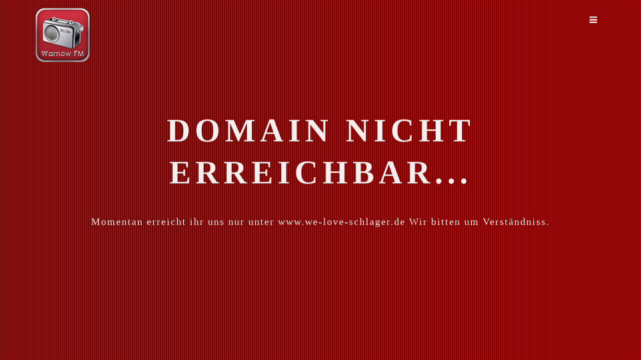

--- FILE ---
content_type: text/html; charset=UTF-8
request_url: https://warnowfm.de/alpenkoelsch-nach-hause-gehn-wir-nicht/
body_size: 3912
content:
<!DOCTYPE html>
<html lang="en">

<head>
	<meta charset="utf-8">
	<meta http-equiv="X-UA-Compatible" content="IE=edge">
	<meta name="viewport" content="width=device-width, initial-scale=1">
	<meta name="description" content="">
	<meta name="keywords" content="">
	<meta name="author" content="">
	<title>Coming Soon</title>
	<!-- bootstrap -->
	<link rel="stylesheet" href="https://warnowfm.de/wp-content/plugins/responsive-coming-soon/templates/template1/assets/css/bootstrap.min.css" /><!-- bootstrap -->
	<!-- template style -->
	<link rel="stylesheet" href="https://warnowfm.de/wp-content/plugins/responsive-coming-soon/templates/template1/assets/css/style.css" />
	<!-- template color -->
	<link rel="stylesheet" href="https://warnowfm.de/wp-content/plugins/responsive-coming-soon/templates/template1/assets/css/color.css" />
	<!-- custom style -->
	<link rel="stylesheet" href="https://warnowfm.de/wp-content/plugins/responsive-coming-soon/templates/template1/assets/css/custom.css" />
	<link rel="icon" href="https://www.warnowfm.de/wp-content/uploads/2022/11/playerlogo.png">
	
	<style>
			  		body{ 
			background: #ff0000  url('https://warnowfm.de/wp-content/plugins/responsive-coming-soon/img/overlay/overlay-10.png') repeat ;
		}
		#overlay{
			opacity:0.1;
		}
	  	  
	    .color{
		  color:#ffffff;
		  font-size: 65px;
		  font-family:"sans-serif";
		}
		.letter{
		   color:#ffffff;
		}
		.sec-desc p{
			
			font-size:20px;
			font-family:"sans-serif";
		}
		
		.sec-desc, .contact-info{
			color:#ffffff;
			font-family:"sans-serif";
		}
		#subscribe-form .input-group-btn > .btn {
		  border-color: #c7c8c9;
		  background-color: #16c9d0;
		  color:#ffffff;
		}
		#subscribe-form .input-group-btn > .btn:hover,
		#subscribe-form .input-group-btn > .btn:focus {
		 background-color: #16c9d0;
		  color:#ffffff;
		}
		.unit, .time{			
			color : #ffffff;
			font-family:"sans-serif";
		}
		
		.social-list a {
		  color: #333333;
		  background-color: #ffffff;
		 
		}
		.social-list a:hover {
		  background-color: transparent;
		  color: #ffffff;
		}
		.btn-theme , .btn-default {
		  color: #ffffff;
		  background-color: #16c9d0;
		  border-color: #16c9d0;
		  font-family:"sans-serif";
		}

		.btn-default:hover, .btn-theme:hover, 
		.btn-default:focus, .btn-theme:focus,
		.btn-default.focus, .btn-theme:focus,
		.btn-default:active, .btn-theme:active,
		.btn-default.active, .btn-theme.active{
		  color: #ffffff;
		  background-color: #16c9d0;
		  border-color: #16c9d0;
		}
		.form-heading {
			font-family:"sans-serif";
		}
		#menu a{			
			font-family:"sans-serif";
		}
		@media (min-width: 991px) {		
			.logo {
				width:110px;
				height: 110px;
			}
		}
		@media (max-width: 786px) {		
			.color {
				font-size: 0.8em !important;
			}
		}
		
			</style>
	</head>
<body>

  <!-- preloader -->
  <div id="preloader">
    <img id="preloader-img" src="https://warnowfm.de/wp-content/plugins/responsive-coming-soon/templates/template1/assets/img/preloader.gif" alt="preloader">
  </div>
  <!-- /preloader -->

  <div id="bg"></div> <!-- background image container -->
  <div id="video"></div> <!-- video container -->
  <div id="overlay"></div> <!-- overlay container -->

  <!-- navbar -->
  <header id="site-header" class="navbar">
    <div class="container">
      <div class="row">
        <div class="col-md-12">
          		  <img src="https://www.warnowfm.de/wp-content/uploads/2022/11/playerlogo.png" alt="logo" class="logo"> 
		            <i class="icons fa fa-bars menu-toggle"></i> <!-- menu toggle -->
        </div>
      </div>
    </div>
  </header>
  <!-- /navbar -->

  <!-- menu -->
  <nav id="menu-wrap">
    <ul id="menu">
      <!-- data-link-to for the link section id -->
      <li><a href="#" data-link-to="#intro"></a></li>
	   	      </ul>
  </nav>
  <!-- /menu -->

  <!-- intro section -->
  <section id="intro" class="active">
    <div class="tb">
      <div class="tb-cell">
        <div class="inner">
          <div class="container">
            <div class="row">
              <div class="col-md-10 col-md-offset-1 tc"> <!-- section wrap -->
                <div class="section-heading">
                  <h1 class="section-title">
                    <span class="letter"></span><span class="color">Domain nicht erreichbar...</span> <!-- letter and title-->
                  </h1>
                  </div>
				 <div class="section-content sec-desc">
                  <p>Momentan erreicht ihr uns nur unter www.we-love-schlager.de

Wir bitten um Verständniss.</p>
                </div>
            	
                <div class="section-footer">
									
				                </div>
              </div>
            </div>
          </div>
        </div>
      </div>
    </div>
  </section>
  <!-- /intro section -->
  
  

  
  
 
  

  <!-- script start -->
  
 <!-- JS -->
<script src="https://warnowfm.de/wp-includes/js/jquery/jquery.js"></script>

	<script src="https://warnowfm.de/wp-content/plugins/responsive-coming-soon/js/bootstrap.min.js"></script>
  <script src="https://warnowfm.de/wp-content/plugins/responsive-coming-soon/templates/template1/assets/js/plugin.js"></script>
  <script src="https://warnowfm.de/wp-content/plugins/responsive-coming-soon/templates/template1/assets/js/magnific.popup.js"></script>
  <script src="https://warnowfm.de/wp-content/plugins/responsive-coming-soon/templates/template1/assets/js/backstretch.js"></script>
  <script src="https://warnowfm.de/wp-content/plugins/responsive-coming-soon/templates/template1/assets/js/jquery.countdown.js"></script>
 
  <script src="https://warnowfm.de/wp-content/plugins/responsive-coming-soon/templates/template1/assets/js/variable.js"></script>
  <script>

var __bgStyle = "";
var $ = jQuery.noConflict();

(function($) {
  'use strict';

/*=================================================
variable
=================================================*/
var $html = $('html');
var $body = $('body');
var $bg = $('#bg');
var $intro = $('#intro');
var $preloader = $('#preloader');
var $preloaderImg = $('#preloader-img');

/*=================================================
ie10 viewport fix
=================================================*/
  (function() {
    'use strict';
    if (navigator.userAgent.match(/IEMobile\/10\.0/)) {
      var msViewportStyle = document.createElement('style')
      msViewportStyle.appendChild(
        document.createTextNode(
          '@-ms-viewport{width:auto!important}'
        )
      )
      document.querySelector('head').appendChild(msViewportStyle)
    }
  })();

/*=================================================
platform detect
=================================================*/
  var isMobile = /Android|webOS|iPhone|iPad|iPod|BlackBerry|IEMobile|Opera Mini/i.test(navigator.userAgent);
  (isMobile) ? $html.addClass('is-mobile') : $html.addClass('non-mobile'); // add class for mobile and non-mobile
  if ($html.hasClass('ie9')) {
    var isIE9 = true; // var ie9
  }

/*=================================================
preloader
=================================================*/
  function fn_preloader() {
    $preloaderImg.velocity('fadeOut', {duration: __preloaderFadeOut});
    $preloader.velocity('slideUp', {delay: __preloaderDelay, duration: __preloaderFadeOut, easing: 'easeInExpo', complete: function() {
      var $sectionActive = $('section.active');
      $sectionActive.velocity('transition.slideDownIn', {duration: 1200});
      // other callback after preloader
    }});
  }

/*=================================================
ie9 placeholder
=================================================*/
  function fn_placeholder() {
    if (isIE9) {
      $('input, textarea').placeholder({customClass: 'ie-placeholder'});
    }
  }


/*=================================================
background
=================================================*/
  function fn_bg() {
    /* enable background style from variable.js setting */
    	
	   
  

  function fn_single() {
    $bg.backstretch('https://www.warnowfm.de/wp-content/plugins/responsive-coming-soon/img/bg.jpg'); // set single background image
  }

  

  function fn_slideshow() {
    var slideShowImageSet = [];
	      slideShowImageSet.push('https://www.warnowfm.de/wp-content/plugins/responsive-coming-soon/img/bg.jpg');
	        slideShowImageSet.push('https://www.warnowfm.de/wp-content/plugins/responsive-coming-soon/img/bg.jpg');
	      $bg.backstretch(slideShowImageSet, {
      duration: __slideshowDuration, fade: __slideshowDelay // slideshow duration and delay
    });
  }

 

  }

/*=================================================
menu
=================================================*/
  function fn_menu() {
	 
    var $menuWrap = $('#menu-wrap');
    var $menu = $('#menu');
    var $menuLink = $menu.find('li');

    $('.menu-toggle').on('click', function(e) {
		 
      e.preventDefault();
      $body.toggleClass('menu-in');
      if ($body.hasClass('menu-in')) {
        $menuWrap.velocity('stop', true).velocity({left: 0}, {duration: 1200, easing: 'easeOutExpo'});
        $menu.velocity('stop', true).velocity({left: 0}, {duration: 800, easing: 'easeOutExpo', delay: 200});
        $menuLink.velocity('stop', true).velocity('transition.slideRightIn', {stagger: 200});
      } else {
        $menuWrap.velocity('stop', true).velocity({left: '100%'}, {duration: 1200, easing: 'easeOutExpo'});
        $menu.velocity('stop', true).velocity({left: '100%'}, {duration: 800, easing: 'easeOutExpo', delay: 200});
        $menuLink.velocity('stop', true).velocity('transition.slideRightOut', {stagger: 200});        
      }
    });

    $('a[data-link-to]').on('click', function(e) {
      e.preventDefault();
      var $this = $(this);
      var $sectionActive = $('section.active');
      var $onClickSection = $($this.data('link-to'));
      var id = $onClickSection.attr('id');

      if (!$onClickSection.hasClass('active')) {
        $sectionActive.velocity('stop', true).velocity('transition.slideUpOut', {duration: 1200, complete: function() {
          $preloader.add($preloaderImg).velocity('fadeIn', {duration: 500, complete: function() {
            if (__bgStyle == 2) {
              $bg.backstretch('assets/img/bg/' + id + '.jpg');
            }
          }});
          $preloaderImg.velocity('fadeOut', {duration: 1000});
          $preloader.velocity('slideUp', {delay: 400, duration: 800, easing: 'easeInExpo', complete: function() {
            $onClickSection.velocity('transition.slideDownIn', {duration: 1200});
            $sectionActive.removeClass('active');
            $onClickSection.addClass('active');
          }});
        }});
      }

      if ($this.parent('#menu li').length) {
        $body.toggleClass('menu-in');
        $menuWrap.velocity('stop', true).velocity({left: '100%'}, {duration: 1200, easing: 'easeOutExpo'});
        $menu.velocity('stop', true).velocity({left: '100%'}, {duration: 800, easing: 'easeOutExpo', delay: 200});
        $menuLink.velocity('stop', true).velocity({opacity: 0}, {duration: 800, easing: 'easeInOut', delay: 200});
      }
    });

  }



/*=================================================
email validation
=================================================*/
  function fn_formValidation(email_address) {
    var pattern = new RegExp(/^((([a-z]|\d|[!#\$%&'\*\+\-\/=\?\^_`{\|}~]|[\u00A0-\uD7FF\uF900-\uFDCF\uFDF0-\uFFEF])+(\.([a-z]|\d|[!#\$%&'\*\+\-\/=\?\^_`{\|}~]|[\u00A0-\uD7FF\uF900-\uFDCF\uFDF0-\uFFEF])+)*)|((\x22)((((\x20|\x09)*(\x0d\x0a))?(\x20|\x09)+)?(([\x01-\x08\x0b\x0c\x0e-\x1f\x7f]|\x21|[\x23-\x5b]|[\x5d-\x7e]|[\u00A0-\uD7FF\uF900-\uFDCF\uFDF0-\uFFEF])|(\\([\x01-\x09\x0b\x0c\x0d-\x7f]|[\u00A0-\uD7FF\uF900-\uFDCF\uFDF0-\uFFEF]))))*(((\x20|\x09)*(\x0d\x0a))?(\x20|\x09)+)?(\x22)))@((([a-z]|\d|[\u00A0-\uD7FF\uF900-\uFDCF\uFDF0-\uFFEF])|(([a-z]|\d|[\u00A0-\uD7FF\uF900-\uFDCF\uFDF0-\uFFEF])([a-z]|\d|-|\.|_|~|[\u00A0-\uD7FF\uF900-\uFDCF\uFDF0-\uFFEF])*([a-z]|\d|[\u00A0-\uD7FF\uF900-\uFDCF\uFDF0-\uFFEF])))\.)+(([a-z]|[\u00A0-\uD7FF\uF900-\uFDCF\uFDF0-\uFFEF])|(([a-z]|[\u00A0-\uD7FF\uF900-\uFDCF\uFDF0-\uFFEF])([a-z]|\d|-|\.|_|~|[\u00A0-\uD7FF\uF900-\uFDCF\uFDF0-\uFFEF])*([a-z]|[\u00A0-\uD7FF\uF900-\uFDCF\uFDF0-\uFFEF])))\.?$/i);
    return pattern.test(email_address);
  }

/*=================================================
subscribe form
=================================================*/
  function fn_subscribe() {
  
     fn_subscribeForm();
   
  }

 

  /* php */
  function fn_subscribeForm() {

  /*=================================================
subscribe
=================================================*/

var __subscribeSuccess = '<i class="icons fa fa-check valid"></i> Thank you for subscribing Us'; // subscribe success message
var __subscribeError = '<i class="icons fa fa-close error"></i> Invalid Email , Please enter valid Email'; // subscribe error message
  
  
    var $form = $('#subscribe-form');
    var $subscribeEmail = $('#subscribe-email');
    var $securityEmail = $('#security-email');

    $subscribeEmail.prop('type', 'text');

    $form.on('submit', function(e) {

      var subscribeEmailVal = $subscribeEmail.val();
      var securityEmail = $securityEmail.val();
	 
      var $subscribeNotice = $('.subscribe-notice');
      var $submitButton = $form.find('button[type="submit"]');
		$(".load_msg").fadeIn();
      e.preventDefault();
		
      $submitButton.prop('disabled', true);

      if (!fn_formValidation(subscribeEmailVal)) {
		  $(".load_msg").fadeOut();
        $subscribeNotice.stop(true).hide().addClass('visible').html(__subscribeError).fadeIn();
			
        $submitButton.prop('disabled', false);
        $('#subscribe-email').focus();
      }
      else {
        $.ajax({
          type: 'POST',
          url: location.href,
          data: {
			action:"wp_mail",  
            email: subscribeEmailVal,
            securityemail: securityEmail,
           
          },
          success: function() {
			  $(".load_msg").fadeOut();
            $subscribeNotice.stop(true).hide().addClass('visible').html(__subscribeSuccess).fadeIn();

            $submitButton.prop('disabled', false);
            $form[0].reset();
            $subscribeEmail.blur();

          }
        });
      }
      return false;

    });

  }

/*=================================================
lightbox
=================================================*/
  function fn_lightbox() {
    var $popBtn = $('#pop-with-subscribe-form');
    $popBtn.magnificPopup({
      type: 'inline',
      preloader: false,
      focus: 'input',
      callbacks: {
        beforeOpen: function() {
          if($(window).width() < 768) {
            this.st.focus = false;
          } else {
            this.st.focus = '#subscribe-email';
          }
        },
        afterClose: function() {
          $popBtn.blur();
        }
      }
    });
  }

/*=================================================
disable section
=================================================*/
  function fn_disableSection() {

    for (var a in __disableSection) {
      if (__disableSection[a]) {
        var id = '#' + a;
        $(id).remove();
        $('#menu').find('a[data-link-to="' + id + '"]').parent().remove();
      }
    }

  }

/*=================================================
preload image
=================================================*/
  function fn_imageLoaded() {
   
      fn_preloader();
   
  }

/*=================================================
window on load
=================================================*/
  $(window).on('load', function() {

    $('section').hide(); // hide all section
    fn_imageLoaded();

  });

/*=================================================
document on ready
=================================================*/
  $( document ).ready(function() {

    fn_bg();
    fn_menu();
    
    fn_lightbox();
    fn_subscribe();
 
    fn_disableSection();
    fn_placeholder();
	
		/* ------------------------------------------------------------------------ */
		/*	COUNTDOWN
		/* ------------------------------------------------------------------------ */
		
		
  });

/*=================================================
window on resize
=================================================*/
  $(window).on('resize', function() {
    // resize function
  });

/*=================================================
window on resize - trigger
=================================================*/
  $(window).on('resize', function() {
    // resize function
  }).trigger('resize');

})(jQuery);
</script>

  <script src="https://warnowfm.de/wp-content/plugins/responsive-coming-soon/templates/template1/assets/js/custom.js"></script>

  <!-- script end -->

</body>
</html>